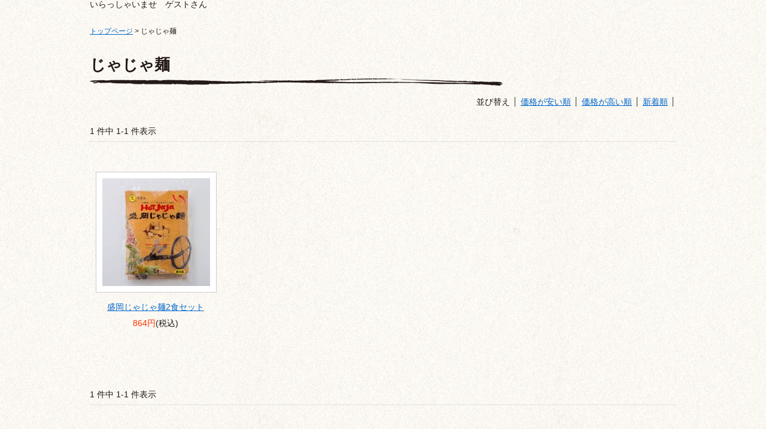

--- FILE ---
content_type: text/html;charset=Shift_JIS
request_url: http://www.pyonpyonsya.com/fs/pyonpyon/c/jajamen
body_size: 3104
content:
<!DOCTYPE html PUBLIC "-//W3C//DTD XHTML 1.0 Transitional//EN" "http://www.w3.org/TR/xhtml1/DTD/xhtml1-transitional.dtd">
<html lang="ja">
<head>
<meta http-equiv="Content-Language" content="ja" />
<meta http-equiv="Content-Type" content="text/html; charset=Shift_JIS" />
<meta http-equiv="Pragma" content="no-cache" />
<meta http-equiv="cache-control" content="no-cache" />
<meta http-equiv="Expires" content="Thu, 01 Dec 1994 16:00:00 GMT" />
<meta name="description" content="じゃじゃ麺 ぴょんぴょん舎オンラインショップ" />
<meta name="keywords" content="じゃじゃ麺,ぴょんぴょん舎オンラインショップ" />

<title>じゃじゃ麺 ぴょんぴょん舎オンラインショップ</title>
<link rel="stylesheet" type="text/css" href="/shop/css/r_system_preset.css?v3.24.0" />
<link rel="stylesheet" type="text/css" href="/shop/item/pyonpyon/design/template01/css/system_DesignSettings.css" />
<link rel="stylesheet" type="text/css" href="/shop/item/pyonpyon/design/template01/css/system_SizeColorSettings.css" />
<link rel="stylesheet" type="text/css" href="/shop/item/pyonpyon/design/template01/css/system_LayoutSettings.css" />
<link rel="stylesheet" type="text/css" href="/shop/item/pyonpyon/design/template01/css/original.css" />

<script type="text/javascript" src="/shop/js/jquery.js" charset="UTF-8"></script>

<script type="text/javascript" src="https://c19.future-shop.jp/fs/fs2@ss/pyonpyon/1769368809878_GBK6fKPw02.js;jsessionid=9CFE3D4B9D8B0418C88FB5CCECB771D1.shop_ap2"></script>

<script type="text/javascript" src="/shop/js/futureshop2.js"></script>
<script type="text/javascript" src="/shop/item/pyonpyon/design/template01/js/original.js"></script>


<!-- Google tag (gtag.js) -->
<script async src="https://www.googletagmanager.com/gtag/js?id=G-CGF7XPRXN8"></script>
<script>
  window.dataLayer = window.dataLayer || [];
  function gtag(){dataLayer.push(arguments);}
  gtag('js', new Date());

  gtag('config', 'G-CGF7XPRXN8');
</script>
<script type="text/javascript">

(function(i,s,o,g,r,a,m){i['GoogleAnalyticsObject']=r;i[r]=i[r]||function(){
(i[r].q=i[r].q||[]).push(arguments)},i[r].l=1*new Date();a=s.createElement(o),
m=s.getElementsByTagName(o)[0];a.async=1;a.src=g;m.parentNode.insertBefore(a,m)
})(window,document,'script','//www.google-analytics.com/analytics.js','ga');

ga('create', 'UA-51807565-1','auto',{'allowLinker':true});
ga('require','displayfeatures');
ga('require', 'linker');
// Define which domains to autoLink.
ga('linker:autoLink', ['http://www.pyonpyonsya.com/','https://c19.future-shop.jp/fs/pyonpyon/']);
ga('send', 'pageview');

</script>
<!-- Facebook Pixel Code -->
<script>
!function(f,b,e,v,n,t,s)
{if(f.fbq)return;n=f.fbq=function(){n.callMethod?
n.callMethod.apply(n,arguments):n.queue.push(arguments)};
if(!f._fbq)f._fbq=n;n.push=n;n.loaded=!0;n.version='2.0';
n.queue=[];t=b.createElement(e);t.async=!0;
t.src=v;s=b.getElementsByTagName(e)[0];
s.parentNode.insertBefore(t,s)}(window,document,'script',
'https://connect.facebook.net/en_US/fbevents.js');
 fbq('init', '493269101039118'); 
fbq('track', 'PageView');
</script>
<noscript>
 <img height="1" width="1" 
src="https://www.facebook.com/tr?id=493269101039118&ev=PageView
&noscript=1"/>
</noscript>
<!-- End Facebook Pixel Code -->
</head>
<body id="FS2_body_Goods" class="FS2_body_Goods_GoodsGroupList_1 FS2_body_Goods_jajamen" xmlns:fb="http://ogp.me/ns/fb#">

<div class="layout_body">
<div class="layout_header"></div>

 <table border="0" cellspacing="0" cellpadding="0" class="layout_table">
 <tr>
 
 <td class="layout_content">
 <div class="utility"> 
<table width="100%" border="0" cellpadding="0" cellspacing="0">
<tr>
<td class="FS2_welcome_area">
<span class="welcome">いらっしゃいませ　ゲストさん</span>
</td>
</tr>
<tr>
<td class="FS2_login_area">
</td>
</tr>
</table>
</div>
 <div class="system_content">
 <p class="pan FS2_breadcrumbs">
<a href="http://www.pyonpyonsya.com/">トップページ</a> &gt; じゃじゃ麺
</p>
 
 <div class="user_content FS2_upper_comment FS2_SeniorDesign_comment"><h2 class="pageTitle">じゃじゃ麺</h2></div>
 
 
  
  <div class="FS2_sort_menu_bg">
<ul id="FS2_sort_menu">
<li class="FS2_sort_menu_title">並び替え</li>
<li class="FS2_sort_menu_sortPriceLowLink"><a href="/fs/pyonpyon/c/jajamen?sort=03">価格が安い順</a></li>
<li class="FS2_sort_menu_sortPriceHighLink"><a href="/fs/pyonpyon/c/jajamen?sort=04">価格が高い順</a></li>
<li class="FS2_sort_menu_sortNewLink"><a href="/fs/pyonpyon/c/jajamen?sort=02">新着順</a></li>
</ul>
</div>
 <div class="FS2_GroupLayout">
 <p class="pager">
<span class="FS2_pager_text">1 件中 1-1 件表示　</span>
</p>
 
<div class="groupLayout">
<div class="alignItem_03">

<a name="jajamen011"></a>
<div class="gl_Item" id="FS2_itemlayout_C">
<div class="itemCenter">

<div class="FS2_thumbnail_container"><a href="http://www.pyonpyonsya.com/fs/pyonpyon/jajamen/jajamen011" onClick="return canSubmit();"><img src="/shop/item/pyonpyon/picture/goods/104_thumbnail.jpg" alt="盛岡じゃじゃ麺2食セット" class="thumbnail" border="0" /></a></div>
<h2 class="itemGroup"><a href="http://www.pyonpyonsya.com/fs/pyonpyon/jajamen/jajamen011" onClick="return canSubmit();">盛岡じゃじゃ麺2食セット</a></h2>

<div class="FS2_itemPrice_area">
<p class="FS2_itemPrice_text">
<span class="itemPrice">864円</span><span class="FS2_itemPrice_addition">(税込)</span>
</p>
</div>
				 
</div>
</div>

</div>
</div>
 <br clear="all"/>
 <p class="pager">
<span class="FS2_pager_text">1 件中 1-1 件表示　</span>
</p>
 </div>
 
 
 
 

 
 
 </div>
 </td>
 
 </tr>
 </table>
 

 <div class="layout_footer">
 <!-- ★フッター★ -->
<div id="footerAreaA">
<h3><img src="/shop/item/pyonpyon/design/img01/footer.gif" alt="自然の巡りを素直な心で迎えたい" width="980" height="436" /></h3>
</div>
<div id="footerAreaB">
<div class="section">
<p id="pageTop"><a href="#headerAreaA" class="scroll"><img src="/shop/item/pyonpyon/design/img01/btn_top01.gif" width="68" height="32" /></a></p>
<div id="footerNavi" class="clearFix">
<div id="footerNavi01">
<ul>
<li><a href="http://www.pyonpyonsya.com/fs/pyonpyon/c/reimen">冷麺</a></li>
<li><a href="http://www.pyonpyonsya.com/fs/pyonpyon/c/jajamen">じゃじゃ麺</a></li>
<li><a href="http://www.pyonpyonsya.com/fs/pyonpyon/c/pibinmen">ピビン冷麺</a></li>
<li><a href="http://www.pyonpyonsya.com/fs/pyonpyon/c/onmen">温麺</a></li>
<li><a href="http://www.pyonpyonsya.com/fs/pyonpyon/c/makkolli">マッコリ</a></li>
<li><a href="http://www.pyonpyonsya.com/fs/pyonpyon/c/kimchi">キムチ</a></li>
<li><a href="http://www.pyonpyonsya.com/fs/pyonpyon/c/set">セット</a></li>
<li><a href="http://www.pyonpyonsya.com/fs/pyonpyon/c/etc">その他</a></li>
</ul>
</div>
<div id="footerNavi02">
<ul>
<li><a href="http://www.pyonpyonsya.com/">トップページ</a></li>
<li><a href="https://c19.future-shop.jp/fs/pyonpyon/MyPageTop.html">マイページ</a></li>
<li><a href="https://c19.future-shop.jp/fs/pyonpyon/Logout.html">ログアウト</a></li>
<li><a href="https://c19.future-shop.jp/fs/pyonpyon/WishList.html">お気に入り一覧</a></li>
</ul>
</div>
<div id="footerNavi03">
<ul>
<li><a href="http://www.pyonpyonsya.com/fs/pyonpyon/c/guide">ご利用方法</a></li>
<li><a href="http://www.pyonpyonsya.com/fs/pyonpyon/PostageSettleList.html">送料とお支払方法</a></li>
<li><a href="http://www.pyonpyonsya.com/fs/pyonpyon/c/receipt">領収書の発行</a></li>
<li><a href="http://www.pyonpyonsya.com/fs/pyonpyon/c/holiday">休業日・業務時間</a></li>
<li><a href="http://www.pyonpyonsya.com/fs/pyonpyon/c/cancel">キャンセル・返品方法</a></li>
<li><a href="http://www.pyonpyonsya.com/fs/pyonpyon/PointAgreement.html">ポイントのご利用</a></li>
<li><a href="http://www.pyonpyonsya.com/fs/pyonpyon/c/faq">よくあるご質問</a></li>
</ul>
</div>
<div id="footerNavi04">
<ul>
<li><a href="http://www.pyonpyonsya.com/fs/pyonpyon/PrivacyPolicy.html">個人情報の取り扱いについて</a></li>
<li><a href="http://www.pyonpyonsya.com/fs/pyonpyon/BusinessDeal.html">特定商取引に基づく表示</a></li>
<li><a href="http://www.pyonpyonsya.co.jp/company/" target="_blank">企業情報</a></li>
</ul>
</div>
</div>
<p id="copyright">Copyright&copy; NAKAHARA SHOUTEN,Inc. All rights reserved.</p>
</div>
</div>
<!-- ★/フッター★ -->


 </div>

</div>


<script defer src='https://tag-plus-bucket-for-distribution.s3.ap-northeast-1.amazonaws.com/service/qMsok9Up68MSKWZU.js'></script></body>
</html>

--- FILE ---
content_type: text/css
request_url: http://www.pyonpyonsya.com/shop/item/pyonpyon/design/template01/css/original.css
body_size: 6914
content:
/* reset */
/* ----------------------------------------------------------------------------------------- */

*{
	font-family:"ヒラギノ角ゴ Pro W3", "Hiragino Kaku Gothic Pro", "メイリオ", Meiryo, Osaka, "ＭＳ Ｐゴシック", "MS PGothic", sans-serif !important;
}

body,div,dl,dt,dd,ul,ol,li,h1,h2,h3,h4,h5,h6,pre,form,fieldset,textarea,p,blockquote,th,td{
	margin:0;
	padding:0;
}

html{
	overflow-y:scroll;
}

h1,h2,h3,h4,h5,h6{
	font-weight:normal;
	font-size:100%;
}

*html th,
*html td{
	font-size:1em;
	line-height:1.5em;
}

table{
	border-collapse:collapse;
	border-spacing:0;
}

fieldset,img{
	border:0;
}

.dispnone{
	display:none;
}

.contentsAreaA a img,
.layout_table a img{
	transition: 0.5s;
}

.contentsAreaA a:hover img,
.layout_table a:hover img{
	opacity:0.5;
}

/* common */
/* ----------------------------------------------------------------------------------------- */

body{
	background:#FFF;
	color:#221815;
	background:url(/shop/item/pyonpyon/design/img01/back01.gif) repeat top center;
}
#pagetop{
	background:url(/shop/item/pyonpyon/design/img01/header_bg.gif) no-repeat top center;
}
#pagetop .nav_top{
	position: relative;
	width:980px;
	height: 59px;
	margin: 0 auto;
}
#pagetop .nav_top p{
	line-height: 59px;
	font-size:12px;
	color:#fff;
}
#pagetop .nav_top ul{
	position: absolute;
	width:480px;
	height:59px;
	top:0;
	right:0;
}
#pagetop .nav_top ul li{
	display: inline-block;
	width:114px;
	line-height: 59px;
	margin-right:1px;
	font-size:10px;
	color:#fff;
	text-align: center;
}
#pagetop .nav_top ul li a{
	font-size:10px;
	color:#fff;
	text-decoration: none;
	transition: 0.5s;
}
#pagetop .nav_top ul li a:hover{
	color:#FF6600;
}


.layout_header{
	background:url(/shop/item/pyonpyon/design/img01/header_bg.gif) no-repeat top center;
}
.layout_header .nav_top{
	position: relative;
	width:980px;
	height: 59px;
	margin: 0 auto;
}
.layout_header .nav_top p{
	line-height: 59px;
	font-size:12px;
	color:#fff;
}
.layout_header .nav_top ul{
	position: absolute;
	width:480px;
	height:59px;
	top:0;
	right:0;
}
.layout_header .nav_top ul li{
	display: inline-block;
	width:114px;
	line-height: 59px;
	margin-right:1px;
	font-size:10px;
	color:#fff;
	text-align: center;
}
.layout_header .nav_top ul li a{
	font-size:10px;
	color:#fff;
	text-decoration: none;
	transition: 0.5s;
}
.layout_header .nav_top ul li a:hover{
	color:#FF6600;
}


/* headerArea */
/* -------------------------------------------- */

#headerAreaA{
	width:980px;
	height:185px;
	margin:0 auto;
	position:relative;
}

#headerAreaA #logo{
	position:absolute;
	width:226px;
	height:134px;
	top:20px;
	left:10px;
}
#headerAreaA .header_top_wrap{
	position:absolute;
	display: block;
	width:690px;
	height:74px;
	top:10px;
	right:0px;
}
#headerAreaA .header_top_wrap .box{
	display: inline-block;
	width:342px;
	height:74px;
	text-align: center;
}
#headerAreaA .header_top_wrap .box .small{
	font-size: 12px;
	display: block;
}
#headerAreaA .header_top_wrap .box .big{
	font-size: 24px;
	display: block;
}
#gnaviAreaA{
	position:absolute;
	width:690px;
	height:60px;
	top:100px;
	right:0;
}

#gnaviAreaA li{
	/*position:absolute;*/
	/*height:30px;*/
	list-style:none;
}

#gnaviAreaA #gnavi01{
	width:90px;
	top:0;
	left:0;
}

#gnaviAreaA #gnavi02{
	width:85px;
	top:0;
	left:144px;
}

#gnaviAreaA #gnavi03{
	width:124px;
	top:0;
	left:282px;
}

#gnaviAreaA #gnavi04{
	width:79px;
	top:0;
	left:460px;
}

#gnaviAreaA #gnavi05{
	width:96px;
	top:0;
	right:0;
}

#gnaviAreaA #gnavi06{
	width:201px;
	bottom:0;
	left:0;
}

#gnaviAreaA #gnavi07{
	width:143px;
	bottom:0;
	left:279px;
}

#gnaviAreaA #gnavi08{
	width:189px;
	bottom:0;
	right:0;
}

/* contentsArea */
/* -------------------------------------------- */

.contentsAreaA{
	width:980px;
	margin:0 auto 100px auto;
}

/* leftArea */
/* -------------------------------------------- */

#leftAreaA{
	width:250px;
	float:left;
	font-size:1.1em;
}

.leftNaviA{
	margin-bottom:25px;
	list-style:none;
}

.leftNaviA a{
	display:block;
	color:#221815;
	background:url(/shop/item/pyonpyon/design/img01/arrow01.gif) no-repeat 15px center;
	padding:10px 5px 10px 35px;
	border-bottom:1px dotted #A5A09B;
}

.leftNaviA a:link{
	color:#221815;
	text-decoration:none;
}

.leftNaviA a:visited{
	color:#221815;
	text-decoration:none;
}

.leftNaviA a:hover,
.leftNaviA #active a{
	background:url(/shop/item/pyonpyon/design/img01/arrow03.gif) no-repeat 15px center;
	color:#BC4913;
	text-decoration:none;
}

.leftNaviA a:active{
	color:#221815
	text-decoration:none;
}

.rankingAreaA{
	position:relative;
}

.rankingAreaA dt{
	position:relative;
}

.rankingAreaA dt img{
	position:absolute;
	width:50px;
	top:15px;
	left:15px;
}

.rankingAreaA .rankingImage{
	padding:15px 15px 5px 15px;
	text-align:center;
}

.rankingAreaA .rankingImage a{
	margin:0 auto;
	display:block;
	background:#FFF;
	width:63px;
	height:63px;
	padding:5px;
	border:1px solid #CCC;
}

.rankingAreaA .rankingImage a img{
	width:63px;
	height:63px;
}

.rankingAreaA .rankingImage a:hover img{
	opacity:0.5;
}

.rankingAreaA .rankingText{
	font-size:0.9em;
	line-height:1.75em;
	padding:0 15px 15px 15px;
	border-bottom:1px dotted #A5A09B;
	text-align:center;
}

#snsAreaA li{
	list-style:none;
}

#snsBtn01{
	float:left;
}

#snsBtn02{
	float:right;
}

/* rightArea */
/* -------------------------------------------- */

#rightAreaA{
	width:690px;
	float:right;
	font-size:1.1em;
}

/* footerArea */
/* -------------------------------------------- */

#footerAreaA{
	margin-top:75px;
	text-align:center;
	color:#FFF;
}

#footerAreaB{
	background:#221815 url(/shop/item/pyonpyon/design/img01/back02.gif) repeat-x top center;
}

#footerAreaB .section{
	width:980px;
	margin:0 auto;
	padding:0 0 50px 0;
}

#footerAreaB #pageTop{
	margin-bottom:25px;
	text-align:right;
	margin-top:-2px;
}

#footerNavi li{
	margin-bottom:10px;
}

#footerNavi li a{
	color:#FFF;
	padding-left:20px;
	background:url(/shop/item/pyonpyon/design/img01/arrow02.gif) no-repeat 0 3px;
	text-decoration:none;
}

#footerNavi li a:hover{
	opacity:0.5;
}

#footerNavi{
	width:800px;
	margin:0 auto;
}

#footerNavi01{
	width:200px;
	float:left;
}

#footerNavi02{
	width:200px;
	float:left;
}

#footerNavi03{
	width:200px;
	float:left;
}

#footerNavi04{
	width:200px;
	float:left;
}

#copyright{
	clear:both;
	text-align:center;
	padding-top:25px;
	color:#FFF;
}

/* pnavi */
/* -------------------------------------------- */

#pnaviAreaA{
	width:100%;
	text-align:left;
	margin-top:-15px;
	margin-bottom:25px;
	font-size:90%;
	line-height:1;
}

#pnaviAreaA ul{
	margin-left:-4px;
}

#pnaviAreaA li{
	list-style:none;
	display:inline;
}

#pnaviAreaA li:after{
	content:" ";
}

#pnaviAreaA a{
	padding-left:5px;
	padding-right:13px;
	background:url(/shop/item/pyonpyon/design/img01/arrow_pnavi01.gif) no-repeat right center;
	text-decoration:none;
	color:#221815;
}

#pnaviAreaA a:hover{
	text-decoration:underline;
	color:#221815;
}

#pnaviAreaA a:visited{
	text-decoration:none;
}

#pnaviAreaA a.current{
	padding-left:5px;
	padding-right:0;
	background:none;
}

/* text */
/* ----------------------------------------------------------------------------------------- */

.headingLv02A,
.pageTitle{
	font-size:1.85em;
	margin-bottom:15px;
	padding-bottom:15px;
	background:url(/shop/item/pyonpyon/design/img01/line02.gif) no-repeat left bottom;
	font-weight:bold;
	border-bottom:none;
	line-height:1.5em;
}

.headingLv03A,
.CrossHead{
	padding:4px 15px;
	margin-bottom:15px;
	-webkit-border-radius:4px;
	-moz-border-radius:4px;
	border-radius:4px;
	background:#221815;
	color:#FFF;
	font-size:1.3em;
	line-height:1.5em;
	border-bottom:none;
}

.headingLv03A a,
.CrossHead a{
	color:#FFF !important;
}

.CrossHead a{
	padding-left:16px;
	background:url(/shop/item/pyonpyon/design/img01/arrow02.gif) no-repeat left center;
	text-decoration:none !important;
	color:#FFF !important;
}

.CrossHead a:hover{
	opacity:0.5;
}

.headingLv03A a:visited,
.CrossHead a:visited{
	color:#FFF !important;
}

.headingLv04A{
	font-size:1.2em;
	line-height:1.5em;
	border-left:3px solid #221815;
	border-bottom:1px solid #CCC;
	padding:3px 0 3px 15px;
	margin-bottom:10px;
	font-weight:bold;
}

.headingLv05A{
	font-size:1em;
	line-height:1.5em;
	margin-bottom:5px;
	font-weight:bold;
}

/* table */
/* ----------------------------------------------------------------------------------------- */

/* index */
/* ----------------------------------------------------------------------------------------- */

#infoTable{
	width:100%;
	margin-bottom:25px;
	border-collapse:collapse;
	font-size:1em;
}

#infoTable th{
	padding:15px 25px;
	border-bottom:1px dotted #A5A09B;
	white-space:nowrap;
	text-align:left;
	font-weight:normal;
	vertical-align:top;
	width:20%;
}

#infoTable td{
	padding:15px 10px 15px 0;
	border-bottom:1px dotted #A5A09B;
	vertical-align:top;
	text-align:left;
}

/* itemA */
/* -------------------------------------------- */

.itemA{
	margin-bottom:40px;
}

.itemA img{
	border:1px solid #CCC;
}

.itemA a:hover img{
	opacity:0.5;
}

.itemA dt{
	margin-bottom:5px;
}

.itemA dd{
	font-size:0.9em;
	line-height:1.75em;
}

.itemA01{
	width:202px;
	margin-right:42px;
	float:left;
}

.itemA02{
	width:202px;
	margin-right:42px;
	float:left;
}

.itemA03{
	width:202px;
	float:left;
}

/* item */
/* ----------------------------------------------------------------------------------------- */

.product_description{
	text-align:left;
	font-size:1em;
	line-height:2em;
	margin-bottom:50px;
}

.product_table{
	margin-bottom:15px;
}



.product_table dt{
	margin-top:15px;
}

.product_table dd{
	margin-left:1em;
}

.mainImage{
	padding-top:25px;
	margin-bottom:35px;
	position: relative;
}

.imagePhoto img{
	margin-bottom:10px;
	padding:6px;
	background:#FFF;
	box-shadow:rgba(68, 68, 69, 0.2) 0px 0px 4px 1px;
	-webkit-box-shadow:rgba(68, 68, 69, 0.2) 0px 0px 4px 1px;
	-moz-box-shadow:rgba(68, 68, 69, 0.2) 0px 0px 4px 1px;
}

.leftPhoto{
	width:332px;
	float:left;
	text-align:center;
}

.rightPhoto{
	width:332px;
	float:right;
	text-align:center;
}

/* future-shop CSS */
/* ----------------------------------------------------------------------------------------- */

.layout_table{
	width:980px;
	margin:0 auto;

}

.FS2_itemlayout_td_Right{
	width:690px;
	margin:0;
	padding:0;
}

.layout_content{
	font-size:1.1em;
	line-height:1.75em;
}

.layout_content ul,
.layout_content ol{
	margin:0 0 25px 35px;
}

.FS2_login_area ul,
.login{
	margin:0 0 0 0 !important;
}

.item{
	margin:0 0 50px 0 !important;
}

.pan{
	background:none;
	padding:5px 0 5px 0;
	margin:-10px 0 20px 0;
}

.inputTableArea{
	margin-top:25px;
}

.userTable_01 th{
	padding:8px;
}

.userTable_01 td{
	padding:8px;
	background:#FFF;
}

.userTable_02 th{
	padding:8px;
}

.userTable_02 td{
	padding:8px;
	background:#FFF;
}

#cardName,
#cardNo{
	width:200px;
}

.cartTable td{
	background:#FFF;
}

.FS2_welcome_area{
	border-bottom:none;
}

.welcome{
	display:block;
	line-height:1.1;
	margin:0;
	margin-bottom:25px;
}

.FS2_mypage_container_AddressList,
.FS2_mypage_container_PasswordEdit,
.FS2_mypage_container_PointHistory,
.FS2_mypage_container_EntryInfoEdit,
.FS2_mypage_container_WishListHistory{
	margin-bottom:50px;
}

.FS2_WishListAllDeleteButton_area{
	padding:20px 0;
}

.FS2_bottom_btn_left_1,
.FS2_bottom_btn_info,
.FS2_bottom_btn_center_1,
.FS2_bottom_btn_right_and_left_2,
.FS2_bottom_btn_left_2{
	text-align:center;
	padding:25px 0;
}

.FS2_bottom_btn_right_and_left_1{
	margin-bottom:25px;
}

.error_content{
	border:1px dotted #FF0000;
	padding:15px 25px;
	background:none;
	text-align:left;
	color:#F00;
	margin-bottom:25px;
}

.FS2_CoolButton_area{
	margin-bottom:15px;
}

.FS2_ArrivalInformationButton_area,
.FS2_InquiryButton_area,
.FS2_MailRecommendButton_area{
	margin-bottom:10px;
}

.FS2_WishListButton_area{
	margin-bottom:25px;
}

.itemTitle{
	font-weight:bold;
	line-height:1.5em !important;
	font-size:1.5em !important;
}

.itemPrice{
	font-size:1.5em;
	font-weight:bold;
	color:#F30 !important;
}

.groupLayout .itemPrice{
	font-size:1em;
	font-weight:normal;
}

.groupLayout .FS2_itemPrice_text,
.groupLayout .itemGroup{
	margin:0 !important;
}

.FS2_point{
	margin-bottom:10px;
	padding-bottom:5px;
	border-bottom:1px dotted #221815;
	color:#221815;
}

.FS2_figure{
	margin-bottom:25px;
}

.FS2_figure_table_td_cart_btn{
	padding-left:5px;
}

.FS2_CoolButton_area{
	margin-top:15px;
}

.itemNumber{
	font-size:0.8em;
	color:#221815;
}

.pager {
	border-bottom:1px dotted #CCC;
	padding:0 0 5px 0;
	margin-bottom:25px;
}

.itemGroup{
	padding:7px 0 3px 0 !important;
	font-size:1em;
}

.Definition,
.FS2_Login_comment_area{
	border-bottom:none;
	margin-bottom:15px;
}

.FS2_figure_table_td_figure{
	padding-right:4px;
}

#mainMailComfirm,
mainMail{
	width:70%;
}

.itemCenter{
	width:200px;
	padding-top:25px;
	margin-bottom:25px;
}

.FS2_itemlayout_td_Left{
	padding-right:20px;
}

.FS2_thumbnail_container{
	padding:10px;
	width:180px;
	height:180px;
	border:1px solid #CCC;
	background:#FFF;
}

.FS2_itemlayout_td_Left img,
.FS2_thumbnail_container img{
	width:180px;
	height:180px;
}

.gl_Item{
	margin-bottom:50px;
}

.FS2_Config_Postage,
.FS2_Config_Settle_about,
.FS2_Config_DeliveryMethod{
	display:none;
}

.FS2_Config_Settle{
	margin-top:-1.75em;
}

caption{
	background-color:#908B88 !important;
	color:#FFF;
}

.FS2_WishListDetail_td .itemPrice{
	font-size:1em;
	font-weight:normal;
}

.FS2_Login_btn_position{
	margin-top:25px;
}

.FS2_mypage_container_LookOrderHistory{
	margin-bottom:50px;
}

.FS2_body_Common_Closed .layout_body{
	padding-top:50px;
	width:690px;
	margin:0 auto;
}

#lastName,
#firstName,
#lastNameKana,
#firstNameKana,
#C01{
	width:100px;
}

#C13,
#C14,
#C15,
#mainMail,
#mainMailComfirm{
	width:300px;
}

.iconAreaA{
	padding:10px 10px;
	background:#FFF;
	margin-bottom:15px;
	-webkit-border-radius:4px;
	-moz-border-radius:4px;
	border-radius:4px;
}

#mobileEdyMailAddress{
	width:200px !important;
}

/* text */
/* ----------------------------------------------------------------------------------------- */

bold,
.bold{
	font-weight:bold !important;
}

em,
.em{
	font-style:italic !important;
}

address{
	font-weight:normal !important;
}

.normal{
	font-weight:normal !important;
}

/* fontsizeup */
/* -------------------------------------------- */

.oneUp{
	font-size:1.2em !important;
}

.twoUp{
	font-size:1.3em !important;
}

.threeUp{
	font-size:1.4em !important;
}

/* fontsizedown */
/* -------------------------------------------- */

.oneDown{
	font-size:0.8em !important;
}

.twoDown{
	font-size:0.7em !important;
}

.threeDown{
	font-size:0.6em !important;
}

/* line-height */
/* -------------------------------------------- */

.lhA{
	line-height:1em;
}

.lhB{
	line-height:1.25em;
}

.lhC{
	line-height:1.5em;
}

.lhD{
	line-height:1.75em;
}

.lhE{
	line-height:2em;
}

/* indent */
/* -------------------------------------------- */

.indentA{
	text-indent:1em !important;
}

.indentB{
	text-indent:-1em !important;
	margin-left:1em !important;
}

.indentC{
	text-indent:-1.5em !important;
	margin-left:1.5em !important;
}

.indentD{
	text-indent:-2em !important;
	margin-left:2em !important;
}

.indentE{
	text-indent:-2.5em !important;
	margin-left:2.5em !important;
}

.indentF{
	text-indent:-3em !important;
	margin-left:3em !important;
}

.indentG{
	text-indent:-3.5em !important;
	margin-left:3.5em !important;
}

.indentH{
	text-indent:-4em !important;
	margin-left:4em !important;
}

/* link */
/* ----------------------------------------------------------------------------------------- */

a{
	color:#00479D;
}

a:link{
	color:#06C;
	text-decoration:underline;
}

a:visited{
	color:#309;
	text-decoration:underline;
}

a:hover{
	color:#06C;
	text-decoration:none;
}

a:active{
	color:#06C;
	text-decoration:none;
}

/* color */
/* ----------------------------------------------------------------------------------------- */

.whiteA{
	color:#FFF !important;
}

.blackA{
	color:#333 !important;
}

.greyA{
	color:#999 !important;
}

.redA{
	color:#F00 !important;
}

.redB{
	color:#932C04 !important;
}

.blueA{
	color:#00479D !important;
}

.blueB{
	color:#004080 !important;
}

.greenA{
	color:#90B535 !important;
}

.orangeA{
	color:#EC9500 !important;
}

.purpleA{
	color:#939 !important;
}

.orangeA{
	color:#EC9500 !important;
}

.pinkB{
	color:#EF8585 !important;
}

.yellowA{
	color:#feed01 !important;
}

/* list */
/* ----------------------------------------------------------------------------------------- */

li img{
	vertical-align:bottom;
}

.listNone,
.listNone li{
	list-style:none !important;
}

.listIconDisc,
.listIconDisc li{
	list-style:disc !important;
}

.listIconCircle,
.listIconCircle li{
	list-style:circle !important;
}

/* tableline */
/* ----------------------------------------------------------------------------------------- */

.bNone{
	border:none !important;
}

.bTNone{
	border-top:none !important;
}

bBNone{
	border-bottom:none !important;
}

.bLNone{
	border-left:none !important;
}

.bRNone{
	border-right:none !important;
}

/* layout */
/* ----------------------------------------------------------------------------------------- */

/* clear */
/* -------------------------------------------- */

.clearFix:after{
	content:".";
	display:block; 
	height:0; 
	clear:both;
	visibility:hidden;
}

.clearFix{
	display:inline-table;
}

*html .clearFix{
	height:1%;
}

.clearFix{
	display:block;
}

.clearFix{
	zoom:1;
}

.clearBoth{
	clear:both;
}

.clearLeft{
	clear:left !important;
}

.clearRight{
	clear:right !important;
}

/* float */
/* -------------------------------------------- */

.fLeft{
	float:left !important;
}

.fRight{
	float:right !important;
}

/* align */
/* -------------------------------------------- */

.xCenter,
table td.xCenter,
table th.xCenter,
table tr.xCenter td,
table tr.xCenter th{
	text-align:center !important;
}

.xLeft,
table td.xLeft,
table th.xLeft,
table tr.xLeft td,
table tr.xLeft th{
	text-align:left !important;
}

.xRight,
table td.xRight,
table th.xRight,
table tr.xRight td,
table tr.xRight th{
	text-align:right !important;
}

.yTop,
table td.yTop,
table th.yTop,
table tr.yTop td,
table tr.yTop th{
	vertical-align:top !important;
}

.yMiddle,
table td.yMiddle,
table th.yMiddle,
table tr.yMiddle td,
table tr.yMiddle th{
	vertical-align:middle !important;
}

.yBottom,
table td.yBottom,
table th.yBottom,
table tr.yBottom td,
table tr.yBottom th{
	vertical-align:bottom !important;
}

/* form */
/* ----------------------------------------------------------------------------------------- */

option{
	margin-right:5px;
}

label{
	margin-right:15px;
}

/* table */
/* ----------------------------------------------------------------------------------------- */

/* text */
/* -------------------------------------------- */

.nowrapA{
	white-space:nowrap !important;
}

table th.bold,
table td.bold{
	font-weight:bold !important;
}

/* width */
/* -------------------------------------------- */

th.w1em,
td.w1em{
	width:1em !important;
}

th.w1pc,
td.w1pc{
	width:1% !important;
}

th.w2pc,
td.w2pc{
	width:2% !important;
}

th.w3pc,
td.w3pc{
	width:3% !important;
}

th.w4pc,
td.w4pc{
	width:4% !important;
}

th.w5pc,
td.w5pc{
	width:5% !important;
}

th.w10pc,
td.w10pc{
	width:10% !important;
}

th.w13pc,
td.w13pc{
	width:13% !important;
}

th.w15pc,
td.w15pc{
	width:15% !important;
}

th.w20pc,
td.w20pc{
	width:20% !important;
}

th.w25pc,
td.w25pc{
	width:25% !important;
}

th.w30pc,
td.w30pc{
	width:30% !important;
}

th.w33pc,
td.w33pc{
	width:33% !important;
}

th.w34pc,
td.w34pc{
	width:34% !important;
}

th.w35pc,
td.w35pc{
	width:35% !important;
}

th.w40pc,
td.w40pc{
	width:40% !important;
}

th.w45pc,
td.w45pc{
	width:45% !important;
}

th.w50pc,
td.w50pc{
	width:50% !important;
}

th.w55pc,
td.w55pc{
	width:55% !important;
}

th.w60pc,
td.w60pc{
	width:60% !important;
}

th.w65pc,
td.w65pc{
	width:65% !important;
}

th.w70pc,
td.w70pc{
	width:70% !important;
}

th.w75pc,
td.w75pc{
	width:75% !important;
}

th.w80pc,
td.w80pc{
	width:80% !important;
}

th.w85pc,
td.w85pc{
	width:85% !important;
}

th.w90pc,
td.w90pc{
	width:90% !important;
}

th.w95pc,
td.w95pc{
	width:95% !important;
}

th.w100pc,
td.w100pc{
	width:100% !important;
}

/* margin padding */
/* ----------------------------------------------------------------------------------------- */

/* margin-top */
/* -------------------------------------------- */

.mt0{
	margin-top:0px !important;
}

.mt1{
	margin-top:1px !important;
}

.mt2{
	margin-top:2px !important;
}

.mt3{
	margin-top:3px !important;
}

.mt4{
	margin-top:4px !important;
}

.mt5{
	margin-top:5px !important;
}

.mt6{
	margin-top:6px !important;
}

.mt7{
	margin-top:7px !important;
}

.mt8{
	margin-top:8px !important;
}

.mt9{
	margin-top:9px !important;
}

.mt10{
	margin-top:10px !important;
}

.mt15{
	margin-top:15px !important;
}

.mt20{
	margin-top:20px !important;
}

.mt25{
	margin-top:25px !important;
}

.mt30{
	margin-top:30px !important;
}

.mt35{
	margin-top:35px !important;
}

.mt40{
	margin-top:40px !important;
}

.mt45{
	margin-top:45px !important;
}

.mt50{
	margin-top:50px !important;
}

.mt55{
	margin-top:55px !important;
}

.mt60{
	margin-top:60px !important;
}

.mt65{
	margin-top:65px !important;
}

.mt70{
	margin-top:70px !important;
}

.mt75{
	margin-top:75px !important;
}

.mt80{
	margin-top:80px !important;
}

.mt85{
	margin-top:85px !important;
}

.mt90{
	margin-top:90px !important;
}

.mt95{
	margin-top:95px !important;
}

.mt100{
	margin-top:100px !important;
}

/* margin-bottom */
/* -------------------------------------------- */

.mb0{
	margin-bottom:0px !important;
}

.mb1{
	margin-bottom:1px !important;
}

.mb2{
	margin-bottom:2px !important;
}

.mb3{
	margin-bottom:3px !important;
}

.mb4{
	margin-bottom:4px !important;
}

.mb5{
	margin-bottom:5px !important;
}

.mb6{
	margin-bottom:6px !important;
}

.mb7{
	margin-bottom:7px !important;
}

.mb8{
	margin-bottom:8px !important;
}

.mb9{
	margin-bottom:9px !important;
}

.mb10{
	margin-bottom:10px !important;
}

.mb15{
	margin-bottom:15px !important;
}

.mb20{
	margin-bottom:20px !important;
}

.mb25{
	margin-bottom:25px !important;
}

.mb30{
	margin-bottom:30px !important;
}

.mb35{
	margin-bottom:35px !important;
}

.mb40{
	margin-bottom:40px !important;
}

.mb45{
	margin-bottom:45px !important;
}

.mb50{
	margin-bottom:50px !important;
}

.mb55{
	margin-bottom:55px !important;
}

.mb60{
	margin-bottom:60px !important;
}

.mb65{
	margin-bottom:65px !important;
}

.mb70{
	margin-bottom:70px !important;
}

.mb75{
	margin-bottom:75px !important;
}

.mb80{
	margin-bottom:80px !important;
}

.mb85{
	margin-bottom:85px !important;
}

.mb90{
	margin-bottom:90px !important;
}

.mb95{
	margin-bottom:95px !important;
}

.mb100{
	margin-bottom:100px !important;
}

/* margin-right */
/* -------------------------------------------- */

.mr0{
	margin-right:0px !important;
}

.mr1{
	margin-right:1px !important;
}

.mr2{
	margin-right:2px !important;
}

.mr3{
	margin-right:3px !important;
}

.mr4{
	margin-right:4px !important;
}

.mr5{
	margin-right:5px !important;
}

.mr6{
	margin-right:6px !important;
}

.mr7{
	margin-right:7px !important;
}

.mr8{
	margin-right:8px !important;
}

.mr9{
	margin-right:9px !important;
}

.mr10{
	margin-right:10px !important;
}

.mr15{
	margin-right:15px !important;
}

.mr20{
	margin-right:20px !important;
}

.mr25{
	margin-right:25px !important;
}

.mr30{
	margin-right:30px !important;
}

.mr35{
	margin-right:35px !important;
}

.mr40{
	margin-right:40px !important;
}

.mr45{
	margin-right:45px !important;
}

.mr50{
	margin-right:50px !important;
}

.mr55{
	margin-right:55px !important;
}

.mr60{
	margin-right:60px !important;
}

.mr65{
	margin-right:65px !important;
}

.mr70{
	margin-right:70px !important;
}

.mr75{
	margin-right:75px !important;
}

.mr80{
	margin-right:80px !important;
}

.mr85{
	margin-right:85px !important;
}

.mr90{
	margin-right:90px !important;
}

.mr95{
	margin-right:95px !important;
}

.mr100{
	margin-right:100px !important;
}

/* margin-left */
/* -------------------------------------------- */

.ml0{
	margin-left:0px !important;
}

.ml1{
	margin-left:1px !important;
}

.ml2{
	margin-left:2px !important;
}

.ml3{
	margin-left:3px !important;
}

.ml4{
	margin-left:4px !important;
}

.ml5{
	margin-left:5px !important;
}

.ml6{
	margin-left:6px !important;
}

.ml7{
	margin-left:7px !important;
}

.ml8{
	margin-left:8px !important;
}

.ml9{
	margin-left:9px !important;
}

.ml10{
	margin-left:10px !important;
}

.ml15{
	margin-left:15px !important;
}

.ml20{
	margin-left:20px !important;
}

.ml25{
	margin-left:25px !important;
}

.ml30{
	margin-left:30px !important;
}

.ml35{
	margin-left:35px !important;
}

.ml40{
	margin-left:40px !important;
}

.ml45{
	margin-left:45px !important;
}

.ml50{
	margin-left:50px !important;
}

.ml55{
	margin-left:55px !important;
}

.ml60{
	margin-left:60px !important;
}

.ml65{
	margin-left:65px !important;
}

.ml70{
	margin-left:70px !important;
}

.ml75{
	margin-left:75px !important;
}

.ml80{
	margin-left:80px !important;
}

.ml85{
	margin-left:85px !important;
}

.ml90{
	margin-left:90px !important;
}

.ml95{
	margin-left:95px !important;
}

.ml100{
	margin-left:100px !important;
}

/* padding-top */
/* -------------------------------------------- */

.pt0{
	padding-top:0px !important;
}

.pt1{
	padding-top:1px !important;
}

.pt2{
	padding-top:2px !important;
}

.pt3{
	padding-top:3px !important;
}

.pt4{
	padding-top:4px !important;
}

.pt5{
	padding-top:5px !important;
}

.pt6{
	padding-top:6px !important;
}

.pt7{
	padding-top:7px !important;
}

.pt8{
	padding-top:8px !important;
}

.pt9{
	padding-top:9px !important;
}

.pt10{
	padding-top:10px !important;
}

.pt15{
	padding-top:15px !important;
}

.pt20{
	padding-top:20px !important;
}

.pt25{
	padding-top:25px !important;
}

.pt30{
	padding-top:30px !important;
}

.pt35{
	padding-top:35px !important;
}

.pt40{
	padding-top:40px !important;
}

.pt45{
	padding-top:45px !important;
}

.pt50{
	padding-top:50px !important;
}

.pt55{
	padding-top:55px !important;
}

.pt60{
	padding-top:60px !important;
}

.pt65{
	padding-top:65px !important;
}

.pt70{
	padding-top:70px !important;
}

.pt75{
	padding-top:75px !important;
}

.pt80{
	padding-top:80px !important;
}

.pt85{
	padding-top:85px !important;
}

.pt90{
	padding-top:90px !important;
}

.pt95{
	padding-top:95px !important;
}

.pt100{
	padding-top:100px !important;
}

/* padding-bottom */
/* -------------------------------------------- */

.pb0{
	padding-bottom:0px !important;
}

.pb1{
	padding-bottom:1px !important;
}

.pb2{
	padding-bottom:2px !important;
}

.pb3{
	padding-bottom:3px !important;
}

.pb4{
	padding-bottom:4px !important;
}

.pb5{
	padding-bottom:5px !important;
}

.pb6{
	padding-bottom:6px !important;
}

.pb7{
	padding-bottom:7px !important;
}

.pb8{
	padding-bottom:8px !important;
}

.pb9{
	padding-bottom:9px !important;
}

.pb10{
	padding-bottom:10px !important;
}

.pb15{
	padding-bottom:15px !important;
}

.pb20{
	padding-bottom:20px !important;
}

.pb25{
	padding-bottom:25px !important;
}

.pb30{
	padding-bottom:30px !important;
}

.pb35{
	padding-bottom:35px !important;
}

.pb40{
	padding-bottom:40px !important;
}

.pb45{
	padding-bottom:45px !important;
}

.pb50{
	padding-bottom:50px !important;
}

.pb55{
	padding-bottom:55px !important;
}

.pb60{
	padding-bottom:60px !important;
}

.pb65{
	padding-bottom:65px !important;
}

.pb70{
	padding-bottom:70px !important;
}

.pb75{
	padding-bottom:75px !important;
}

.pb80{
	padding-bottom:80px !important;
}

.pb85{
	padding-bottom:85px !important;
}

.pb90{
	padding-bottom:90px !important;
}

.pb95{
	padding-bottom:95px !important;
}

.pb100{
	padding-bottom:100px !important;
}

/* padding-right */
/* -------------------------------------------- */

.pr0{
	padding-right:0px !important;
}

.pr1{
	padding-right:1px !important;
}

.pr2{
	padding-right:2px !important;
}

.pr3{
	padding-right:3px !important;
}

.pr4{
	padding-right:4px !important;
}

.pr5{
	padding-right:5px !important;
}

.pr6{
	padding-right:6px !important;
}

.pr7{
	padding-right:7px !important;
}

.pr8{
	padding-right:8px !important;
}

.pr9{
	padding-right:9px !important;
}

.pr10{
	padding-right:10px !important;
}

.pr15{
	padding-right:15px !important;
}

.pr20{
	padding-right:20px !important;
}

.pr25{
	padding-right:25px !important;
}

.pr30{
	padding-right:30px !important;
}

.pr35{
	padding-right:35px !important;
}

.pr40{
	padding-right:40px !important;
}

.pr45{
	padding-right:45px !important;
}

.pr50{
	padding-right:50px !important;
}

.pr55{
	padding-right:55px !important;
}

.pr60{
	padding-right:60px !important;
}

.pr65{
	padding-right:65px !important;
}

.pr70{
	padding-right:70px !important;
}

.pr75{
	padding-right:75px !important;
}

.pr80{
	padding-right:80px !important;
}

.pr85{
	padding-right:85px !important;
}

.pr90{
	padding-right:90px !important;
}

.pr95{
	padding-right:95px !important;
}

.pr100{
	padding-right:100px !important;
}

/* padding-left */
/* -------------------------------------------- */

.pl0{
	padding-left:0px !important;
}

.pl1{
	padding-left:1px !important;
}

.pl2{
	padding-left:2px !important;
}

.pl3{
	padding-left:3px !important;
}

.pl4{
	padding-left:4px !important;
}

.pl5{
	padding-left:5px !important;
}

.pl6{
	padding-left:6px !important;
}

.pl7{
	padding-left:7px !important;
}

.pl8{
	padding-left:8px !important;
}

.pl9{
	padding-left:9px !important;
}

.pl10{
	padding-left:10px !important;
}

.pl15{
	padding-left:15px !important;
}

.pl20{
	padding-left:20px !important;
}

.pl25{
	padding-left:25px !important;
}

.pl30{
	padding-left:30px !important;
}

.pl35{
	padding-left:35px !important;
}

.pl40{
	padding-left:40px !important;
}

.pl45{
	padding-left:45px !important;
}

.pl50{
	padding-left:50px !important;
}

.pl55{
	padding-left:55px !important;
}

.pl60{
	padding-left:60px !important;
}

.pl65{
	padding-left:65px !important;
}

.pl70{
	padding-left:70px !important;
}

.pl75{
	padding-left:75px !important;
}

.pl80{
	padding-left:80px !important;
}

.pl85{
	padding-left:85px !important;
}

.pl90{
	padding-left:90px !important;
}

.pl95{
	padding-left:95px !important;
}

.pl100{
	padding-left:100px !important;
}


















/*17/07/11 リニューアル追加css*/
/* recomend area CSS */
/* ----------------------------------------------------------------------------------------- */
.top_btm{
	margin-bottom:-25px;
	transition: 0.5s;
}

.alignItem_03{
	position:relative;
}
.alignItem_03 dl{
	width:32.5%;
	display:inline-block;
	margin-bottom:30px;
}
.alignItem_03 dt{
	position:relative;
}

.alignItem_03 dt img{
	position:absolute;
	width:50px;
	top:15px;
	left:15px;
}

.alignItem_03 .rankingImage{
	padding:15px 15px 5px 15px;
	text-align:center;
}

.alignItem_03 .rankingImage a{
	margin:0 auto;
	display:block;
	background:#FFF;
	width:63px;
	height:63px;
	padding:5px;
	border:1px solid #CCC;
}

.alignItem_03 .rankingImage a img{
	width:63px;
	height:63px;
}

.alignItem_03 .rankingImage a:hover img{
	opacity:0.5;
}

.alignItem_03 .rankingText{
	font-size:0.9em;
	line-height:1.75em;
	padding:0 15px 15px 15px;
	text-align:center;
}

/* global navigation CSS */
/* ----------------------------------------------------------------------------------------- */
#gnaviAreaA #gnavi09{
	width:114px;
	height:60px;
	float: left;
	text-align: center;
	background: #241916;
	color:#fff;
	display: table;
	margin-right: 1px;
}
#gnaviAreaA #gnavi09 a{
	vertical-align: middle;
	display: table-cell;
	color:#fff;
	text-decoration: none;
	transition: 0.5s;
}
#gnaviAreaA #gnavi09 a:hover{
	color:#ff6600;
}
a {
text-decoration: none;
}













/* search box CSS */
/* ----------------------------------------------------------------------------------------- */


ul#searchBox{width:98%; margin:10px auto 20px;}
ul#searchBox li, ul#searchBox dl, ul#searchBox dt, ul#searchBox dd{margin:0;}
ul#searchBox li{list-style:none; text-align:center;}
ul#searchBox li.midashi{font-weight:bold; padding:5px; background:#EEE;}
ul#searchBox li.item{padding:3px 0px 3px; font-size:12px;}
ul#searchBox li.item dt{padding:5px; font-weight:bold;}
ul#searchBox li.searchBtn{padding:10px 0; border-bottom:3px solid #ddd; }
ul#searchBox li.searchBtn .search_btn{
	display: block;
	width: 98%;
	height: 45px;
	line-height: 45px;
	text-align: center;
	color: #fff;
	font-size: 18px;
	background: #ee7200;
	border-radius: 8px;
	border:1px solid #FF4400;
	box-shadow:rgba(68, 68, 69, 0.5) 0px 0px 4px 1px;
	-webkit-box-shadow:rgba(68, 68, 69, 0.5) 0px 0px 4px 1px;
	-moz-box-shadow:rgba(68, 68, 69, 0.5) 0px 0px 4px 1px;
	margin-bottom: 20px;
}
ul#searchBox li.searchBtn .search_btn:hover{
	background: #FF4400;
	transition: 0.5s;
	cursor: pointer;
}

.change{
	width: 100%;
	text-align: center;
}
.change a{
	color:#ee7200;
}



.FS2_thumbnail_container2{
	position: relative;
	width:200px;
	height:200px;
	border:1px solid #CCC;
	overflow: hidden;
}

.FS2_thumbnail_container2 img{
	position: absolute;
	top:0;
	left:-63.5px;
	right:0;
	bottom:0;
	margin: 0 auto;
	width:327px;
	height:200px;
}
















/*about us*/

.mainPhotoA img{
	width:678px;
	height:auto;
	margin-bottom:25px;
}


.itemTextArea{
	margin-bottom:75px;
	line-height:2.5em;
	clear:both;
}




.headingLv01A{
	font-size:2em;
	font-weight:bold;
	line-height:1.25em;
	margin-bottom:25px;
	padding-bottom:25px;
	background:url(http://www.pyonpyonsya.co.jp/cmn/img/heading_back01.png) no-repeat left bottom;
}

#titleAreaA h1,
#titleAreaA p{
	width:980px;
	height:111px;
	margin:0 auto;
	text-indent:-9999px;
	overflow:hidden;
}
#titleAreaA{
	background:url(http://www.pyonpyonsya.co.jp/cmn/img/title_back01.png) no-repeat top center;
	height:111px;
	margin-bottom:15px;
	text-align:center;
}
.itemTextAreaEnd{
	margin-bottom:0;
	line-height:2.5em;
	clear:both;
}
#titleReimen{
	background:url(http://www.pyonpyonsya.co.jp/cmn/img/title_remen.png) no-repeat 0 0;
}


.photoLeft01 .imagePhoto{
	width:250px;
	margin:0 25px 15px 0;
	float:left;
}

.photoLeft02 .imagePhoto{
	width:175px;
	margin:0 25px 15px 0;
	float:left;
}

.photoRight01 .imagePhoto{
	width:250px;
	margin:0 0 15px 25px;
	float:right;
}

.photoRight02 .imagePhoto{
	width:175px;
	margin:0 0 15px 25px;
	float:right;
}

.photoLeft01 img,
.photoRight01 img{
	width:238px;
	height:auto;
}

.photoLeft02 img,
.photoRight02 img{
	width:163px;
	height:auto;
}


.sandai_btn01{
	position: absolute;
	top:475px;
	right:13px;
	width:433px;
	height:47px;
	background: rgba(255,255,255,0.0)
}
.sandai_btn02{
	position: absolute;
	top:1408px;
	right:35px;
	width:262px;
	height:55px;
	background: rgba(255,255,255,0.0)
}
.sandai_btn03{
	position: absolute;
	top:3555px;
	right:35px;
	width:262px;
	height:55px;
	background: rgba(255,255,255,0.0)
}



.giftImage{
	margin-bottom:20px;
	position: relative;
}


.giftItem{
	margin-bottom:20px;
	position: relative;
	border: 1px solid #ccc;
}



.giftItem .item_btn01{
	position: absolute;
	top:220px;
	right:25px;
	width:323px;
	height:55px;
	background: rgba(0,0,0,0.0)
}

.giftItem .item_btn02{
	position: absolute;
	top:222px;
	right:25px;
	width:323px;
	height:55px;
	background: rgba(0,0,0,0.0)
}
.giftItem .item_btn03{
	position: absolute;
	top:222px;
	right:25px;
	width:323px;
	height:55px;
	background: rgba(0,0,0,0.0)
}
.giftItem .item_btn04{
	position: absolute;
	top:190px;
	right:25px;
	width:323px;
	height:55px;
	background: rgba(0,0,0,0.0)
}

.giftItem .item_btn05{
	position: absolute;
	top:211px;
	right:25px;
	width:323px;
	height:55px;
	background: rgba(0,0,0,0.0)
}
.youtube iframe{
  width: 100%;
}


--- FILE ---
content_type: text/plain
request_url: https://www.google-analytics.com/j/collect?v=1&_v=j102&a=1301051912&t=pageview&_s=1&dl=http%3A%2F%2Fwww.pyonpyonsya.com%2Ffs%2Fpyonpyon%2Fc%2Fjajamen&ul=en-us%40posix&dt=%E3%81%98%E3%82%83%E3%81%98%E3%82%83%E9%BA%BA%20%E3%81%B4%E3%82%87%E3%82%93%E3%81%B4%E3%82%87%E3%82%93%E8%88%8E%E3%82%AA%E3%83%B3%E3%83%A9%E3%82%A4%E3%83%B3%E3%82%B7%E3%83%A7%E3%83%83%E3%83%97&sr=1280x720&vp=1280x720&_u=ICDAiEABBAAAACAAI~&jid=564737883&gjid=266089353&cid=330724131.1769368812&tid=UA-51807565-1&_gid=1424020509.1769368812&_slc=1&z=1897947043
body_size: -545
content:
2,cG-6K3HQVGLB2

--- FILE ---
content_type: application/javascript
request_url: http://www.pyonpyonsya.com/shop/item/pyonpyon/design/template01/js/original.js
body_size: 652
content:
// rollover //
// ----------------------------------------------------------------------------------------- //

function smartRollover() {
	if(document.getElementsByTagName) {
		var images = document.getElementsByTagName("img");

		for(var i=0; i < images.length; i++) {
			if(images[i].getAttribute("src").match("_off."))
			{
				images[i].onmouseover = function() {
					this.setAttribute("src", this.getAttribute("src").replace("_off.", "_on."));
				}
				images[i].onmouseout = function() {
					this.setAttribute("src", this.getAttribute("src").replace("_on.", "_off."));
				}
			}
		}
	}
}

if(window.addEventListener) {
	window.addEventListener("load", smartRollover, false);
}
else if(window.attachEvent) {
	window.attachEvent("onload", smartRollover);
}
	$(function(){
		
   // #で始まるアンカーをクリックした場合に処理
   $('a.scroll').click(function() {
	   $("a.inline").unbind('click');

	  // スクロールの速度
	  var speed = 400; // ミリ秒
	  // アンカーの値取得
	  var href= $(this).attr("href");
	  // 移動先を取得
	  var target = $(href == "#" || href == "" ? 'html' : href);
	  // 移動先を数値で取得
	  var position = target.offset().top - 60;
	  // スムーススクロール
	  $('body,html').animate({scrollTop:position}, speed, 'swing');
	  return false;
   });

});
